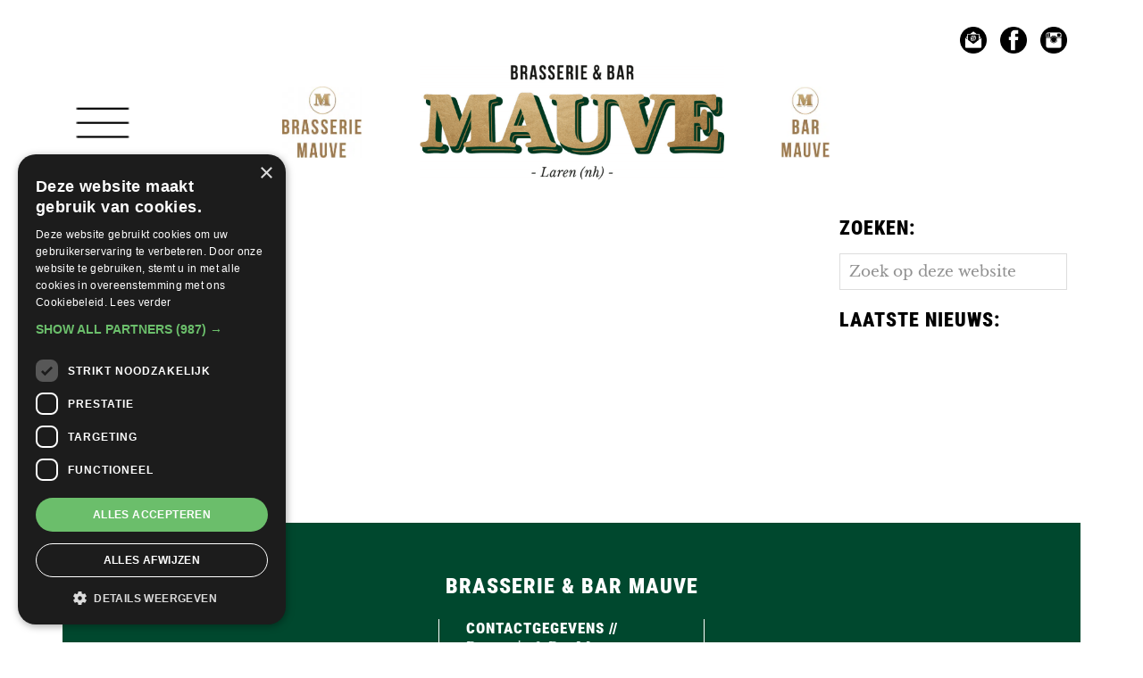

--- FILE ---
content_type: application/x-javascript; charset=UTF-8
request_url: https://mauve.nl/wp-content/cache/min/1/wp-content/themes/probu-thema/js/custom/scripts.js?ver=1767605529
body_size: -145
content:
jQuery(document).ready(function($){var url=document.location.toString();if(url.match('#')){$('.nav-pills a[href="#'+url.split('#')[1]+'"]').tab('show')}
$('.nav-pills a').on('shown.bs.tab',function(e){window.location.hash=e.target.hash})
if($('#dotdContainer').length>0){var scrollHandle=0,scrollStep=5,parent=$("#dotdContainer");$(".panner").on("mouseenter",function(){var data=$(this).data('scrollModifier'),direction=parseInt(data,10);$(this).addClass('active');startScrolling(direction,scrollStep)});$(".panner").on("mouseleave",function(){stopScrolling();$(this).removeClass('active')});function startScrolling(modifier,step){if(scrollHandle===0){scrollHandle=setInterval(function(){var newOffset=parent.scrollLeft()+(scrollStep*modifier);parent.scrollLeft(newOffset)},10)}}
function stopScrolling(){clearInterval(scrollHandle);scrollHandle=0}}})